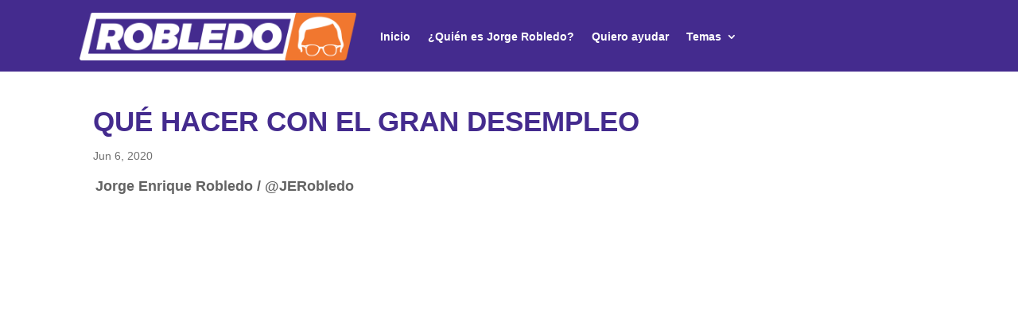

--- FILE ---
content_type: text/css
request_url: https://www.jorgerobledo.com/wp-content/et-cache/11005/et-core-unified-tb-18375-tb-18398-tb-18382-deferred-11005.min.css?ver=1765600343
body_size: 1835
content:
.et_pb_section_0_tb_header{margin-top:0px}.et_pb_section_0_tb_header.et_pb_section{padding-top:27px;padding-bottom:0px;background-color:#442b8e!important}.et_pb_row_0_tb_header.et_pb_row{padding-bottom:6px!important;margin-top:-45px!important;margin-right:auto!important;margin-left:auto!important;padding-bottom:6px}.et_pb_row_0_tb_header,body #page-container .et-db #et-boc .et-l .et_pb_row_0_tb_header.et_pb_row,body.et_pb_pagebuilder_layout.single #page-container #et-boc .et-l .et_pb_row_0_tb_header.et_pb_row,body.et_pb_pagebuilder_layout.single.et_full_width_page #page-container #et-boc .et-l .et_pb_row_0_tb_header.et_pb_row{width:100%}.et_pb_menu_0_tb_header.et_pb_menu ul li a{font-family:'',sans-serif;font-weight:700;color:#FFFFFF!important}.et_pb_menu_0_tb_header.et_pb_menu{background-color:RGBA(255,255,255,0)}.et_pb_menu_0_tb_header.et_pb_menu ul li.current-menu-item a{color:#FFFFFF!important}.et_pb_menu_0_tb_header.et_pb_menu .nav li ul{background-color:RGBA(255,255,255,0)!important;border-color:#ff6900}.et_pb_menu_0_tb_header.et_pb_menu .et_mobile_menu{border-color:#ff6900}.et_pb_menu_0_tb_header.et_pb_menu .nav li ul.sub-menu a,.et_pb_menu_0_tb_header.et_pb_menu .et_mobile_menu a{color:#442b8e!important}.et_pb_menu_0_tb_header.et_pb_menu .nav li ul.sub-menu li.current-menu-item a{color:#ff6900!important}.et_pb_menu_0_tb_header.et_pb_menu .et_mobile_menu,.et_pb_menu_0_tb_header.et_pb_menu .et_mobile_menu ul{background-color:RGBA(255,255,255,0)!important}.et_pb_menu_0_tb_header .et_pb_menu_inner_container>.et_pb_menu__logo-wrap,.et_pb_menu_0_tb_header .et_pb_menu__logo-slot{width:35%;max-width:40%}.et_pb_menu_0_tb_header .et_pb_menu_inner_container>.et_pb_menu__logo-wrap .et_pb_menu__logo img,.et_pb_menu_0_tb_header .et_pb_menu__logo-slot .et_pb_menu__logo-wrap img{height:auto;max-height:none}.et_pb_menu_0_tb_header .mobile_nav .mobile_menu_bar:before{color:#FFFFFF}.et_pb_menu_0_tb_header .et_pb_menu__icon.et_pb_menu__search-button,.et_pb_menu_0_tb_header .et_pb_menu__icon.et_pb_menu__close-search-button{color:#E09900}.et_pb_menu_0_tb_header .et_pb_menu__icon.et_pb_menu__cart-button{color:RGBA(255,255,255,0)}@media only screen and (max-width:980px){.et_pb_section_0_tb_header.et_pb_section{padding-top:27px;padding-bottom:0px}.et_pb_menu_0_tb_header.et_pb_menu ul li a{color:#FFFFFF!important}.et_pb_menu_0_tb_header.et_pb_menu ul li.current-menu-item a{color:#442b8e!important}.et_pb_menu_0_tb_header.et_pb_menu .et_mobile_menu,.et_pb_menu_0_tb_header.et_pb_menu .et_mobile_menu ul{background-color:RGBA(255,255,255,0)!important}}@media only screen and (max-width:767px){.et_pb_section_0_tb_header.et_pb_section{padding-left:30px}.et_pb_menu_0_tb_header.et_pb_menu ul li a{color:#442b8e!important}.et_pb_menu_0_tb_header.et_pb_menu .et_mobile_menu,.et_pb_menu_0_tb_header.et_pb_menu .et_mobile_menu ul{background-color:RGBA(255,255,255,0)!important}}.et_pb_section_0_tb_body.et_pb_section{padding-top:0px;padding-bottom:0px;margin-top:0px;margin-bottom:0px;background-color:RGBA(255,255,255,0)!important}.et_pb_row_0_tb_body.et_pb_row{padding-left:10px!important;margin-top:0px!important;padding-left:10px}.et_pb_row_0_tb_body,body #page-container .et-db #et-boc .et-l .et_pb_row_0_tb_body.et_pb_row,body.et_pb_pagebuilder_layout.single #page-container #et-boc .et-l .et_pb_row_0_tb_body.et_pb_row,body.et_pb_pagebuilder_layout.single.et_full_width_page #page-container #et-boc .et-l .et_pb_row_0_tb_body.et_pb_row,.et_pb_row_1_tb_body,body #page-container .et-db #et-boc .et-l .et_pb_row_1_tb_body.et_pb_row,body.et_pb_pagebuilder_layout.single #page-container #et-boc .et-l .et_pb_row_1_tb_body.et_pb_row,body.et_pb_pagebuilder_layout.single.et_full_width_page #page-container #et-boc .et-l .et_pb_row_1_tb_body.et_pb_row,.et_pb_row_2_tb_body,body #page-container .et-db #et-boc .et-l .et_pb_row_2_tb_body.et_pb_row,body.et_pb_pagebuilder_layout.single #page-container #et-boc .et-l .et_pb_row_2_tb_body.et_pb_row,body.et_pb_pagebuilder_layout.single.et_full_width_page #page-container #et-boc .et-l .et_pb_row_2_tb_body.et_pb_row{width:100%}.et_pb_post_title_0_tb_body .et_pb_title_container h1.entry-title,.et_pb_post_title_0_tb_body .et_pb_title_container h2.entry-title,.et_pb_post_title_0_tb_body .et_pb_title_container h3.entry-title,.et_pb_post_title_0_tb_body .et_pb_title_container h4.entry-title,.et_pb_post_title_0_tb_body .et_pb_title_container h5.entry-title,.et_pb_post_title_0_tb_body .et_pb_title_container h6.entry-title{font-family:'',sans-serif;font-weight:700;font-size:35px;color:#442b8e!important;line-height:1.3em;text-align:left}.et_pb_post_title_0_tb_body .et_pb_title_container .et_pb_title_meta_container,.et_pb_post_title_0_tb_body .et_pb_title_container .et_pb_title_meta_container a{font-family:'',sans-serif;font-weight:500;font-size:14px;color:#707070!important;text-align:left}.et_pb_section .et_pb_post_title_0_tb_body.et_pb_post_title{padding-top:15px!important;padding-right:7px!important;padding-bottom:15px!important;padding-left:7px!important}.et_pb_text_0_tb_body.et_pb_text{color:#636363!important}.et_pb_text_0_tb_body{line-height:1.3em;font-family:'',sans-serif;font-weight:700;font-size:18px;line-height:1.3em;padding-right:10px!important;padding-left:10px!important}.et_pb_text_0_tb_body h1{text-align:left}.et_pb_text_0_tb_body h4{color:#FFFFFF!important;text-align:left}.et_pb_section_1_tb_body.et_pb_section{padding-top:14px;padding-bottom:10px;margin-top:0px;margin-bottom:0px}.et_pb_row_1_tb_body.et_pb_row{padding-top:0px!important;padding-bottom:9px!important;margin-top:-6px!important;margin-right:auto!important;margin-left:auto!important;padding-top:0px;padding-bottom:9px}.et_pb_post_content_0_tb_body p,.et_pb_sidebar_0_tb_body.et_pb_widget_area p{line-height:1.5em}.et_pb_post_content_0_tb_body{font-family:'',sans-serif;-webkit-text-decoration-color:#8A3D33;text-decoration-color:#8A3D33;font-size:18px;line-height:1.5em;padding-right:0vw;padding-left:0vw;margin-top:0px;margin-right:1px;margin-bottom:0px;margin-left:2px;width:100%}.et_pb_post_content_0_tb_body.et_pb_post_content a,.et_pb_text_1_tb_body h1,.et_pb_text_1_tb_body h2{color:#442b8e!important}.et_pb_post_content_0_tb_body a{text-decoration:underline;-webkit-text-decoration-color:#442b8e;text-decoration-color:#442b8e}.et_pb_post_content_0_tb_body h1{font-size:26px;color:#474747!important}.et_pb_post_content_0_tb_body h2{font-size:24px;color:#474747!important;line-height:1.7em}.et_pb_post_content_0_tb_body h3{color:#474747!important;line-height:1.7em}.et_pb_post_content_0_tb_body h4{font-size:20px;color:#474747!important;line-height:1.5em}.et_pb_post_content_0_tb_body h5{font-size:18px;color:#474747!important;line-height:1.5em}.et_pb_post_content_0_tb_body h6{font-size:16px;color:#474747!important}.et_pb_sidebar_0_tb_body.et_pb_widget_area h3:first-of-type,.et_pb_sidebar_0_tb_body.et_pb_widget_area h4:first-of-type,.et_pb_sidebar_0_tb_body.et_pb_widget_area h5:first-of-type,.et_pb_sidebar_0_tb_body.et_pb_widget_area h6:first-of-type,.et_pb_sidebar_0_tb_body.et_pb_widget_area h2:first-of-type,.et_pb_sidebar_0_tb_body.et_pb_widget_area h1:first-of-type,.et_pb_sidebar_0_tb_body.et_pb_widget_area .widget-title,.et_pb_sidebar_0_tb_body.et_pb_widget_area .widgettitle{color:#FFFFFF!important;line-height:1.3em}.et_pb_sidebar_0_tb_body.et_pb_widget_area,.et_pb_sidebar_0_tb_body.et_pb_widget_area li,.et_pb_sidebar_0_tb_body.et_pb_widget_area li:before,.et_pb_sidebar_0_tb_body.et_pb_widget_area a{font-family:'',sans-serif;font-weight:600;text-decoration:underline;-webkit-text-decoration-color:#FFFFFF;text-decoration-color:#FFFFFF;font-size:17px;color:#FFFFFF!important;line-height:1.5em;text-align:left}.et_pb_sidebar_0_tb_body.et_pb_widget_area{background-color:#f2f2f2}.et_pb_sidebar_0_tb_body{padding-top:18px;padding-right:1vw;padding-left:1vw;margin-top:11vw!important;margin-right:0px!important;margin-left:0px!important;width:100%}.et_pb_row_2_tb_body.et_pb_row{padding-right:12px!important;padding-left:12px!important;margin-top:-7vw!important;padding-right:12px;padding-left:12px}.et_pb_text_1_tb_body{font-family:'Epilogue',Helvetica,Arial,Lucida,sans-serif;font-weight:700;font-size:36px;padding-top:0px!important;margin-top:5vw!important;margin-bottom:12vw!important}.et_pb_blog_0_tb_body .et_pb_post .entry-title a,.et_pb_blog_0_tb_body .not-found-title{font-family:'',sans-serif!important;font-weight:700!important;-webkit-text-decoration-color:#820d00!important;text-decoration-color:#820d00!important;color:#442b8e!important}.et_pb_blog_0_tb_body .et_pb_post .entry-title,.et_pb_blog_0_tb_body .not-found-title{font-size:22px!important;line-height:1.6em!important}.et_pb_blog_0_tb_body .et_pb_post p,.et_pb_blog_0_tb_body .et_pb_post .post-content,.et_pb_blog_0_tb_body.et_pb_bg_layout_light .et_pb_post .post-content p,.et_pb_blog_0_tb_body.et_pb_bg_layout_dark .et_pb_post .post-content p{line-height:1.8em}.et_pb_blog_0_tb_body .et_pb_post .post-meta,.et_pb_blog_0_tb_body .et_pb_post .post-meta a,#left-area .et_pb_blog_0_tb_body .et_pb_post .post-meta,#left-area .et_pb_blog_0_tb_body .et_pb_post .post-meta a{font-family:'',sans-serif;font-weight:600;color:#ff6900!important}.et_pb_blog_0_tb_body .et_pb_post div.post-content a.more-link{color:#813b33!important}.et_pb_blog_0_tb_body .pagination a{font-size:12px;color:#FFFFFF!important;line-height:1.5em}.et_pb_blog_0_tb_body{background-color:#ededed;padding-top:2vw;padding-right:1vw;padding-bottom:0px;padding-left:1vw;margin-top:-9vw!important}.et_pb_blog_0_tb_body .et_overlay:before{color:#FFFFFF}.et_pb_blog_0_tb_body .et_overlay{background-color:#e8e8e8}.et_pb_column_1_tb_body{padding-top:0px;padding-bottom:0px}.et_pb_column_2_tb_body{background-color:RGBA(255,255,255,0)}.et_pb_post_content_0_tb_body.et_pb_module,.et_pb_sidebar_0_tb_body.et_pb_module{margin-left:auto!important;margin-right:auto!important}@media only screen and (min-width:981px){.et_pb_row_1_tb_body,body #page-container .et-db #et-boc .et-l .et_pb_row_1_tb_body.et_pb_row,body.et_pb_pagebuilder_layout.single #page-container #et-boc .et-l .et_pb_row_1_tb_body.et_pb_row,body.et_pb_pagebuilder_layout.single.et_full_width_page #page-container #et-boc .et-l .et_pb_row_1_tb_body.et_pb_row{max-width:1200px}}@media only screen and (max-width:980px){.et_pb_row_1_tb_body.et_pb_row{margin-top:-20px!important;margin-right:auto!important;margin-left:auto!important}.et_pb_row_1_tb_body,body #page-container .et-db #et-boc .et-l .et_pb_row_1_tb_body.et_pb_row,body.et_pb_pagebuilder_layout.single #page-container #et-boc .et-l .et_pb_row_1_tb_body.et_pb_row,body.et_pb_pagebuilder_layout.single.et_full_width_page #page-container #et-boc .et-l .et_pb_row_1_tb_body.et_pb_row{max-width:1200px}.et_pb_post_content_0_tb_body{font-size:19px;margin-top:-7vw;margin-bottom:2px}.et_pb_post_content_0_tb_body h1{font-size:28px}.et_pb_post_content_0_tb_body h3{font-size:24px}.et_pb_post_content_0_tb_body h4{font-size:22px}.et_pb_post_content_0_tb_body h5{font-size:20px}.et_pb_post_content_0_tb_body h6{font-size:18px}.et_pb_sidebar_0_tb_body.et_pb_widget_area,.et_pb_sidebar_0_tb_body.et_pb_widget_area li,.et_pb_sidebar_0_tb_body.et_pb_widget_area li:before,.et_pb_sidebar_0_tb_body.et_pb_widget_area a{font-size:15px}.et_pb_sidebar_0_tb_body{padding-right:1vw;padding-left:1vw;margin-top:0vw!important;margin-right:0px!important;margin-left:0px!important}.et_pb_row_2_tb_body.et_pb_row{margin-top:2vw!important}.et_pb_text_1_tb_body{font-size:36px;margin-top:-29px!important;margin-bottom:188px!important}.et_pb_blog_0_tb_body .et_pb_post .entry-title,.et_pb_blog_0_tb_body .not-found-title{font-size:15px!important}.et_pb_blog_0_tb_body .et_pb_post .post-content,.et_pb_blog_0_tb_body.et_pb_bg_layout_light .et_pb_post .post-content p,.et_pb_blog_0_tb_body.et_pb_bg_layout_dark .et_pb_post .post-content p{font-size:14px}.et_pb_blog_0_tb_body{margin-top:-7vw!important}}@media only screen and (max-width:767px){.et_pb_post_title_0_tb_body .et_pb_title_container h1.entry-title,.et_pb_post_title_0_tb_body .et_pb_title_container h2.entry-title,.et_pb_post_title_0_tb_body .et_pb_title_container h3.entry-title,.et_pb_post_title_0_tb_body .et_pb_title_container h4.entry-title,.et_pb_post_title_0_tb_body .et_pb_title_container h5.entry-title,.et_pb_post_title_0_tb_body .et_pb_title_container h6.entry-title{font-size:27px}.et_pb_row_1_tb_body.et_pb_row{margin-top:-20px!important;margin-right:auto!important;margin-left:auto!important}.et_pb_post_content_0_tb_body{font-size:17px;margin-top:0px}.et_pb_post_content_0_tb_body h1{font-size:26px}.et_pb_post_content_0_tb_body h2{font-size:24px}.et_pb_post_content_0_tb_body h3{font-size:22px}.et_pb_post_content_0_tb_body h4{font-size:20px}.et_pb_post_content_0_tb_body h5{font-size:18px}.et_pb_post_content_0_tb_body h6{font-size:16px}.et_pb_sidebar_0_tb_body.et_pb_widget_area,.et_pb_sidebar_0_tb_body.et_pb_widget_area li,.et_pb_sidebar_0_tb_body.et_pb_widget_area li:before,.et_pb_sidebar_0_tb_body.et_pb_widget_area a{font-size:14px}.et_pb_sidebar_0_tb_body{padding-right:5vw;padding-left:8vw;margin-top:-2vw!important;margin-right:7vw!important;margin-left:7vw!important}.et_pb_row_2_tb_body.et_pb_row{margin-top:16vw!important}.et_pb_text_1_tb_body{font-size:26px;margin-top:-76px!important;margin-bottom:62px!important}.et_pb_blog_0_tb_body .et_pb_post .entry-title,.et_pb_blog_0_tb_body .not-found-title{font-size:14px!important}.et_pb_blog_0_tb_body .et_pb_post .post-content,.et_pb_blog_0_tb_body.et_pb_bg_layout_light .et_pb_post .post-content p,.et_pb_blog_0_tb_body.et_pb_bg_layout_dark .et_pb_post .post-content p{font-size:12px}.et_pb_blog_0_tb_body .wp-pagenavi{text-align:center}.et_pb_blog_0_tb_body{margin-top:-7vw!important}}div.et_pb_section.et_pb_section_0_tb_footer{background-image:linear-gradient(180deg,rgba(255,255,255,0) 70%,#442b8e 70%)!important}.et_pb_row_0_tb_footer{background-color:#ff6900}.et_pb_row_0_tb_footer.et_pb_row{padding-top:60px!important;padding-right:60px!important;padding-bottom:60px!important;padding-left:60px!important;padding-top:60px;padding-right:60px;padding-bottom:60px;padding-left:60px}.et_pb_text_0_tb_footer{font-family:'',sans-serif;font-weight:700;margin-bottom:10px!important}.et_pb_text_0_tb_footer h2{font-family:'',sans-serif;font-weight:700;font-size:52px;color:#FFFFFF!important;line-height:1.2em}.et_pb_text_1_tb_footer.et_pb_text,.et_pb_text_3_tb_footer.et_pb_text,.et_pb_text_5_tb_footer.et_pb_text,.et_pb_text_5_tb_footer.et_pb_text a,.et_pb_text_6_tb_footer.et_pb_text,.et_pb_text_6_tb_footer.et_pb_text a,.et_pb_text_7_tb_footer.et_pb_text,.et_pb_text_7_tb_footer.et_pb_text a,.et_pb_text_8_tb_footer.et_pb_text,.et_pb_text_8_tb_footer.et_pb_text a,.et_pb_text_10_tb_footer.et_pb_text,.et_pb_text_10_tb_footer.et_pb_text a,.et_pb_text_11_tb_footer.et_pb_text,.et_pb_text_11_tb_footer.et_pb_text a,.et_pb_text_12_tb_footer.et_pb_text,.et_pb_text_12_tb_footer.et_pb_text a{color:#FFFFFF!important}.et_pb_text_1_tb_footer,.et_pb_text_3_tb_footer{line-height:1.8em;font-size:16px;line-height:1.8em}.et_pb_section_1_tb_footer.et_pb_section{background-color:#442b8e!important}.et_pb_text_2_tb_footer h4{font-family:'',sans-serif;font-weight:700;font-size:24px;color:#FFFFFF!important;line-height:1.4em}.et_pb_text_2_tb_footer,.et_pb_text_4_tb_footer{margin-bottom:0px!important}ul.et_pb_social_media_follow_0_tb_footer{margin-right:-8px!important;margin-left:-8px!important}.et_pb_text_4_tb_footer h5{font-family:'',sans-serif;font-weight:700;font-size:20px;color:#FFFFFF!important;line-height:1.4em}.et_pb_text_5_tb_footer,.et_pb_text_6_tb_footer,.et_pb_text_7_tb_footer,.et_pb_text_8_tb_footer,.et_pb_text_11_tb_footer{line-height:1.6em;text-decoration:underline;line-height:1.6em;margin-bottom:10px!important}.et_pb_text_5_tb_footer h1{text-decoration:underline}.et_pb_text_9_tb_footer{font-family:'',sans-serif;margin-bottom:0px!important}.et_pb_text_9_tb_footer h5{font-family:'Josefin Sans',Helvetica,Arial,Lucida,sans-serif;font-weight:700;font-size:20px;color:#FFFFFF!important;line-height:1.4em}.et_pb_text_10_tb_footer,.et_pb_text_12_tb_footer{line-height:1.6em;line-height:1.6em;margin-bottom:10px!important}@media only screen and (max-width:980px){.et_pb_row_0_tb_footer.et_pb_row{padding-top:30px!important;padding-right:30px!important;padding-bottom:30px!important;padding-left:30px!important;padding-top:30px!important;padding-right:30px!important;padding-bottom:30px!important;padding-left:30px!important}.et_pb_text_0_tb_footer h2{font-size:32px}.et_pb_text_1_tb_footer,.et_pb_text_3_tb_footer{font-size:15px}.et_pb_text_2_tb_footer h4,.et_pb_text_4_tb_footer h5,.et_pb_text_9_tb_footer h5{font-size:16px}}@media only screen and (max-width:767px){.et_pb_row_0_tb_footer.et_pb_row{padding-top:20px!important;padding-right:20px!important;padding-bottom:20px!important;padding-left:20px!important;padding-top:20px!important;padding-right:20px!important;padding-bottom:20px!important;padding-left:20px!important}.et_pb_text_0_tb_footer h2{font-size:20px}.et_pb_text_1_tb_footer,.et_pb_text_3_tb_footer,.et_pb_text_4_tb_footer h5,.et_pb_text_9_tb_footer h5{font-size:14px}.et_pb_text_2_tb_footer h4{font-size:15px}}